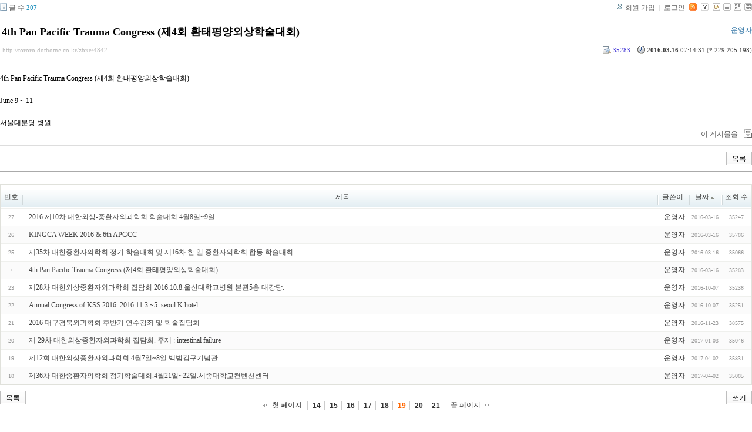

--- FILE ---
content_type: text/html; charset=UTF-8
request_url: http://tororo.dothome.co.kr/zbxe/?mid=notice&amp;amp;page=1&amp;amp;listStyle=list&amp;amp;act=dispMemberLoginForm&amp;document_srl=4882&page=19&sort_index=regdate&order_type=asc&listStyle=list&document_srl=4842
body_size: 3954
content:
<!DOCTYPE html PUBLIC "-//W3C//DTD XHTML 1.0 Transitional//EN" "http://www.w3.org/TR/xhtml1/DTD/xhtml1-transitional.dtd">
<html lang="ko" xml:lang="ko" xmlns="http://www.w3.org/1999/xhtml">
<head>
    <meta http-equiv="Content-Type" content="text/html; charset=UTF-8" />
    <meta name="Generator" content="XpressEngine 1.4.4.1" />
    <meta name="module" content="board" />
    <meta name="module_skin" content="xe_board" />
    <meta http-equiv="imagetoolbar" content="no" />
    <title>외과의사의 알림 게시판입니다. - 4th Pan Pacific Trauma Congress (제4회 환태평양외상학술대회)</title>
    <link rel="stylesheet" href="/zbxe/common/script.php?l=a346776bb602c2081c28bd94d9edb707&amp;t=.css" type="text/css" charset="UTF-8" media="all" />
    <link rel="stylesheet" href="/zbxe/modules/editor/styles/default/style.css" type="text/css" charset="UTF-8" media="all" />
    <script type="text/javascript" src="/zbxe/common/script.php?l=1d5cd25ee57d4565db7ba745438f7399&amp;t=.js"></script>
    <script type="text/javascript" src="/zbxe/addons/resize_image/js/resize_image.min.js"></script>
    <link rel="alternate" type="application/rss+xml" title="RSS" href="http://tororo.dothome.co.kr/zbxe/notice/rss" />
    <link rel="alternate" type="application/atom+xml" title="Atom" href="http://tororo.dothome.co.kr/zbxe/notice/atom" />
    <link rel="alternate" type="application/rss+xml" title="Site RSS" href="http://tororo.dothome.co.kr/zbxe/rss" />
    <link rel="alternate" type="application/atom+xml" title="Site Atom" href="http://tororo.dothome.co.kr/zbxe/atom" />

    <script type="text/javascript">//<![CDATA[
        var current_url = "http://tororo.dothome.co.kr/zbxe/?mid=notice&amp;amp;page=1&amp;amp;listStyle=list&amp;amp;act=dispMemberLoginForm&amp;document_srl=4882&page=19&sort_index=regdate&order_type=asc&listStyle=list&document_srl=4842";
        var request_uri = "http://tororo.dothome.co.kr/zbxe/";
        var current_mid = "notice";
        var waiting_message = "서버에 요청중입니다. 잠시만 기다려주세요.";
        var ssl_actions = new Array();
        var default_url = "http://tororo.dothome.co.kr/zbxe/";
                        
    //]]></script>

    

    <link rel="EditURI" type="application/rsd+xml" title="RSD" href="http://tororo.dothome.co.kr/zbxe/notice/api" />
</head>
<body>
    
                
         
        
            
                        
                

    
<!-- 스킨의 제목/간단한 설명 출력 -->
    
<!-- 스킨의 상세 설명 -->
    
<!-- 게시판 정보 -->
    <div class="boardInformation">

        <!-- 게시물 수 -->
                <div class="articleNum">글 수 <strong>207</strong></div>
        
        <!-- 로그인 정보 -->
        <ul class="accountNavigation">

                    <li class="join"><a href="/zbxe/?mid=notice&amp;amp;amp;page=1&amp;amp;amp;listStyle=list&amp;amp;amp;act=dispMemberLoginForm&amp;amp;document_srl=4882&amp;page=19&amp;sort_index=regdate&amp;order_type=asc&amp;listStyle=list&amp;document_srl=4842&amp;act=dispMemberSignUpForm">회원 가입</a></li>
            <li class="loginAndLogout"><a href="/zbxe/?mid=notice&amp;amp;amp;page=1&amp;amp;amp;listStyle=list&amp;amp;amp;act=dispMemberLoginForm&amp;amp;document_srl=4882&amp;page=19&amp;sort_index=regdate&amp;order_type=asc&amp;listStyle=list&amp;document_srl=4842&amp;act=dispMemberLoginForm">로그인</a></li>
        
                    <li class="rss"><a href="http://tororo.dothome.co.kr/zbxe/notice/rss"><img src="/zbxe/./modules/board/skins/xe_board/images/cyan/iconRss.gif" alt="RSS" width="13" height="13" /></a></li>
        
            <li class="skin_info"><a href="/zbxe/?module=module&amp;act=dispModuleSkinInfo&amp;selected_module=board&amp;skin=xe_board" onclick="popopen(this.href,'skinInfo'); return false;"><img src="/zbxe/./modules/board/skins/xe_board/images/cyan/buttonHelp.gif" alt="Skin Info" width="13" height="13"/></a></li>

            <li class="tag_info"><a href="/zbxe/?mid=notice&amp;amp;amp;page=1&amp;amp;amp;listStyle=list&amp;amp;amp;act=dispMemberLoginForm&amp;amp;document_srl=4882&amp;page=19&amp;sort_index=regdate&amp;order_type=asc&amp;listStyle=list&amp;document_srl=4842&amp;act=dispBoardTagList"><img src="/zbxe/./modules/board/skins/xe_board/images/cyan/iconAllTags.gif" alt="Tag list" width="13" height="13"/></a></li>

                        <li class="listType"><a href="/zbxe/?mid=notice&amp;amp;amp;page=1&amp;amp;amp;listStyle=list&amp;amp;amp;act=dispMemberLoginForm&amp;amp;document_srl=4882&amp;page=19&amp;sort_index=regdate&amp;order_type=asc&amp;listStyle=list"><img src="/zbxe/./modules/board/skins/xe_board/images/cyan/typeList.gif" border="0" width="13" height="13" alt="List" /></a></li>
            <li class="listType"><a href="/zbxe/?mid=notice&amp;amp;amp;page=1&amp;amp;amp;listStyle=list&amp;amp;amp;act=dispMemberLoginForm&amp;amp;document_srl=4882&amp;page=19&amp;sort_index=regdate&amp;order_type=asc&amp;listStyle=webzine"><img src="/zbxe/./modules/board/skins/xe_board/images/cyan/typeWebzine.gif" border="0" width="13" height="13" alt="Webzine" /></a></li>
            <li class="listType"><a href="/zbxe/?mid=notice&amp;amp;amp;page=1&amp;amp;amp;listStyle=list&amp;amp;amp;act=dispMemberLoginForm&amp;amp;document_srl=4882&amp;page=19&amp;sort_index=regdate&amp;order_type=asc&amp;listStyle=gallery"><img src="/zbxe/./modules/board/skins/xe_board/images/cyan/typeGallery.gif" border="0" width="13" height="13" alt="Gallery" /></a></li>
                    </ul>

    </div>


        <div class="viewDocument">
        <!-- 글 내용 보여주기 -->

<div class="boardRead">
    <div class="originalContent">
        <div class="readHeader">
            <div class="titleAndUser">

                <div class="title">
                    <h1><a href="http://tororo.dothome.co.kr/zbxe/4842">4th Pan Pacific Trauma Congress (제4회 환태평양외상학술대회)</a></h1>
                </div>

                                <div class="userInfo">
                                            <div class="author"><span class="member_4">운영자</span></div>
                                    </div>
                
                <div class="clear"></div>

            </div>

            <div class="dateAndCount">
                <div class="uri" title="게시글 주소"><a href="http://tororo.dothome.co.kr/zbxe/4842">http://tororo.dothome.co.kr/zbxe/4842</a></div>

                <div class="date" title="등록일">
                    <strong>2016.03.16</strong> 07:14:31 (*.229.205.198)                </div>

                <div class="readedCount" title="조회 수">35283</div>

                
                <div class="replyAndTrackback">
                                                        </div>

                
                <div class="clear"></div>
            </div>

            <div class="clear"></div>
        </div>

        <div class="clear"></div>

        
        <div class="readBody">
            <div class="contentBody">

                                    <!--BeforeDocument(4842,4)--><div class="document_4842_4 xe_content"><p>


4th Pan Pacific Trauma Congress (제4회 환태평양외상학술대회)</p><p>&nbsp;</p><p>June 9 ~ 11</p><p>&nbsp;</p><p>서울대분당 병원</p><div class="document_popup_menu"><a href="#popup_menu_area" class="document_4842" onclick="return false">이 게시물을...</a></div></div><!--AfterDocument(4842,4)-->                
                <!-- 서명 / 프로필 이미지 출력 -->
                            </div>
        </div>

                
            </div>

    <!-- 목록, 수정/삭제 버튼 -->
    <div class="contentButton">
                <a href="/zbxe/?mid=notice&amp;amp;amp;page=1&amp;amp;amp;listStyle=list&amp;amp;amp;act=dispMemberLoginForm&amp;amp;document_srl=4882&amp;page=19&amp;sort_index=regdate&amp;order_type=asc&amp;listStyle=list" class="button "><span>목록</span></a>
                    </div>

</div>

<!-- 엮인글 -->

<!-- 댓글 -->
<a name="comment"></a>


<!-- 댓글 입력 폼 -->

    </div>
    
            <!-- 목록 출력 -->
<form action="./" method="get">
    <table cellspacing="0" summary="" class="boardList">
    <thead>
    <tr>
        
                                    
        
                            <th scope="col" class="no_line"><div>번호</div></th>
            
        
                                        
        
                            <th scope="col" class="title ">
                    <div>
                                        제목                                        </div>
                </th>
            
        
                                        
        
                            <th class="author" scope="col" ><div>글쓴이</div></th>
            
        
                                        
        
                            <th scope="col" class="date "><div><a href="/zbxe/?mid=notice&amp;amp;amp;page=1&amp;amp;amp;listStyle=list&amp;amp;amp;act=dispMemberLoginForm&amp;amp;document_srl=4882&amp;page=19&amp;sort_index=regdate&amp;order_type=desc&amp;listStyle=list&amp;document_srl=4842">날짜<img src="/zbxe/./modules/board/skins/xe_board/images/common/buttonAscending.gif" alt="" width="5" height="3" class="sort" /></a></div></th>
            
        
                                        
        
                            <th class="reading" scope="col" ><div><a href="/zbxe/?mid=notice&amp;amp;amp;page=1&amp;amp;amp;listStyle=list&amp;amp;amp;act=dispMemberLoginForm&amp;amp;document_srl=4882&amp;page=19&amp;sort_index=readed_count&amp;order_type=desc&amp;listStyle=list&amp;document_srl=4842">조회 수</a></div></th>
            
        
                </tr>
    </thead>
    <tbody>

    
        
                <tr class="bg1">
        
            
            
                
                                            <td class="num">27</td>
                    
                
            
                
                                            <td class="title">
                            
                            <a href="/zbxe/?mid=notice&amp;amp;amp;page=1&amp;amp;amp;listStyle=list&amp;amp;amp;act=dispMemberLoginForm&amp;amp;document_srl=4882&amp;page=19&amp;sort_index=regdate&amp;order_type=asc&amp;listStyle=list&amp;document_srl=4836">2016 제10차 대한외상-중환자외과학회 학술대회.4월8일~9일</a>
                            
                            
                            
                                                    </td>
                    
                
            
                
                                            <td class="author"><div class="member_4">운영자</div></td>
                    
                
            
                
                                            <td class="date">2016-03-16</td>
                    
                
            
                
                                            <td class="reading">35247</td>
                    
                
                            <tr class="bg2">
        
            
            
                
                                            <td class="num">26</td>
                    
                
            
                
                                            <td class="title">
                            
                            <a href="/zbxe/?mid=notice&amp;amp;amp;page=1&amp;amp;amp;listStyle=list&amp;amp;amp;act=dispMemberLoginForm&amp;amp;document_srl=4882&amp;page=19&amp;sort_index=regdate&amp;order_type=asc&amp;listStyle=list&amp;document_srl=4838">KINGCA WEEK 2016 &amp; 6th APGCC</a>
                            
                            
                            
                                                    </td>
                    
                
            
                
                                            <td class="author"><div class="member_4">운영자</div></td>
                    
                
            
                
                                            <td class="date">2016-03-16</td>
                    
                
            
                
                                            <td class="reading">35786</td>
                    
                
                            <tr class="bg1">
        
            
            
                
                                            <td class="num">25</td>
                    
                
            
                
                                            <td class="title">
                            
                            <a href="/zbxe/?mid=notice&amp;amp;amp;page=1&amp;amp;amp;listStyle=list&amp;amp;amp;act=dispMemberLoginForm&amp;amp;document_srl=4882&amp;page=19&amp;sort_index=regdate&amp;order_type=asc&amp;listStyle=list&amp;document_srl=4840">제35차 대한중환자의학회 정기 학술대회 및 제16차 한.일 중환자의학회 합동 학술대회</a>
                            
                            
                            
                                                    </td>
                    
                
            
                
                                            <td class="author"><div class="member_4">운영자</div></td>
                    
                
            
                
                                            <td class="date">2016-03-16</td>
                    
                
            
                
                                            <td class="reading">35066</td>
                    
                
                            <tr class="bg2">
        
            
            
                
                                            <td class="num"><img src="/zbxe/./modules/board/skins/xe_board/images/common/iconArrowD8.gif" border="0" alt="" /></td>
                    
                
            
                
                                            <td class="title">
                            
                            <a href="/zbxe/?mid=notice&amp;amp;amp;page=1&amp;amp;amp;listStyle=list&amp;amp;amp;act=dispMemberLoginForm&amp;amp;document_srl=4882&amp;page=19&amp;sort_index=regdate&amp;order_type=asc&amp;listStyle=list&amp;document_srl=4842">4th Pan Pacific Trauma Congress (제4회 환태평양외상학술대회)</a>
                            
                            
                            
                                                    </td>
                    
                
            
                
                                            <td class="author"><div class="member_4">운영자</div></td>
                    
                
            
                
                                            <td class="date">2016-03-16</td>
                    
                
            
                
                                            <td class="reading">35283</td>
                    
                
                            <tr class="bg1">
        
            
            
                
                                            <td class="num">23</td>
                    
                
            
                
                                            <td class="title">
                            
                            <a href="/zbxe/?mid=notice&amp;amp;amp;page=1&amp;amp;amp;listStyle=list&amp;amp;amp;act=dispMemberLoginForm&amp;amp;document_srl=4882&amp;page=19&amp;sort_index=regdate&amp;order_type=asc&amp;listStyle=list&amp;document_srl=4844">제28차 대한외상중환자외과학회 집담회 2016.10.8.울산대학교병원 본관5층 대강당.</a>
                            
                            
                            
                                                    </td>
                    
                
            
                
                                            <td class="author"><div class="member_4">운영자</div></td>
                    
                
            
                
                                            <td class="date">2016-10-07</td>
                    
                
            
                
                                            <td class="reading">35238</td>
                    
                
                            <tr class="bg2">
        
            
            
                
                                            <td class="num">22</td>
                    
                
            
                
                                            <td class="title">
                            
                            <a href="/zbxe/?mid=notice&amp;amp;amp;page=1&amp;amp;amp;listStyle=list&amp;amp;amp;act=dispMemberLoginForm&amp;amp;document_srl=4882&amp;page=19&amp;sort_index=regdate&amp;order_type=asc&amp;listStyle=list&amp;document_srl=4846">Annual Congress of KSS 2016. 2016.11.3.~5. seoul K hotel</a>
                            
                            
                            
                                                    </td>
                    
                
            
                
                                            <td class="author"><div class="member_4">운영자</div></td>
                    
                
            
                
                                            <td class="date">2016-10-07</td>
                    
                
            
                
                                            <td class="reading">35251</td>
                    
                
                            <tr class="bg1">
        
            
            
                
                                            <td class="num">21</td>
                    
                
            
                
                                            <td class="title">
                            
                            <a href="/zbxe/?mid=notice&amp;amp;amp;page=1&amp;amp;amp;listStyle=list&amp;amp;amp;act=dispMemberLoginForm&amp;amp;document_srl=4882&amp;page=19&amp;sort_index=regdate&amp;order_type=asc&amp;listStyle=list&amp;document_srl=4850">2016 대구경북외과학회 후반기 연수강좌 및 학술집담회</a>
                            
                            
                            
                                                    </td>
                    
                
            
                
                                            <td class="author"><div class="member_4">운영자</div></td>
                    
                
            
                
                                            <td class="date">2016-11-23</td>
                    
                
            
                
                                            <td class="reading">38575</td>
                    
                
                            <tr class="bg2">
        
            
            
                
                                            <td class="num">20</td>
                    
                
            
                
                                            <td class="title">
                            
                            <a href="/zbxe/?mid=notice&amp;amp;amp;page=1&amp;amp;amp;listStyle=list&amp;amp;amp;act=dispMemberLoginForm&amp;amp;document_srl=4882&amp;page=19&amp;sort_index=regdate&amp;order_type=asc&amp;listStyle=list&amp;document_srl=4854">제 29차 대한외상중환자외과학회 집담회. 주제 : intestinal failure</a>
                            
                            
                            
                                                    </td>
                    
                
            
                
                                            <td class="author"><div class="member_4">운영자</div></td>
                    
                
            
                
                                            <td class="date">2017-01-03</td>
                    
                
            
                
                                            <td class="reading">35046</td>
                    
                
                            <tr class="bg1">
        
            
            
                
                                            <td class="num">19</td>
                    
                
            
                
                                            <td class="title">
                            
                            <a href="/zbxe/?mid=notice&amp;amp;amp;page=1&amp;amp;amp;listStyle=list&amp;amp;amp;act=dispMemberLoginForm&amp;amp;document_srl=4882&amp;page=19&amp;sort_index=regdate&amp;order_type=asc&amp;listStyle=list&amp;document_srl=4856">제12회 대한외상중환자외과학회.4월7일~8일.백범김구기념관</a>
                            
                            
                            
                                                    </td>
                    
                
            
                
                                            <td class="author"><div class="member_4">운영자</div></td>
                    
                
            
                
                                            <td class="date">2017-04-02</td>
                    
                
            
                
                                            <td class="reading">35831</td>
                    
                
                            <tr class="bg2">
        
            
            
                
                                            <td class="num">18</td>
                    
                
            
                
                                            <td class="title">
                            
                            <a href="/zbxe/?mid=notice&amp;amp;amp;page=1&amp;amp;amp;listStyle=list&amp;amp;amp;act=dispMemberLoginForm&amp;amp;document_srl=4882&amp;page=19&amp;sort_index=regdate&amp;order_type=asc&amp;listStyle=list&amp;document_srl=4858">제36차 대한중환자의학회 정기학술대회.4월21일~22일.세종대학교컨벤션센터</a>
                            
                            
                            
                                                    </td>
                    
                
            
                
                                            <td class="author"><div class="member_4">운영자</div></td>
                    
                
            
                
                                            <td class="date">2017-04-02</td>
                    
                
            
                
                                            <td class="reading">35085</td>
                    
                
                            </tr>

    
    </tbody>
    </table>
</form>

    
    <div class="boardBottom">

    <!-- 글쓰기, 목록 버튼 -->
        <div class="leftButtonBox">
                                    <a href="/zbxe/?mid=notice&amp;page=19&amp;listStyle=list" class="button "><span>목록</span></a>
                    </div>

        <div class="rightButtonBox">
            <a href="/zbxe/?mid=notice&amp;amp;amp;page=1&amp;amp;amp;listStyle=list&amp;amp;amp;act=dispMemberLoginForm&amp;amp;document_srl=4882&amp;page=19&amp;sort_index=regdate&amp;order_type=asc&amp;listStyle=list&amp;act=dispBoardWrite" class="button "><span>쓰기</span></a>
        </div>


    <!-- 페이지 네비게이션 -->
        <div class="pagination a1">
            <a href="/zbxe/?mid=notice&amp;amp;amp;page=1&amp;amp;amp;listStyle=list&amp;amp;amp;act=dispMemberLoginForm&amp;amp;document_srl=4882&amp;sort_index=regdate&amp;order_type=asc&amp;listStyle=list" class="prevEnd">첫 페이지</a> 
                                                <a href="/zbxe/?mid=notice&amp;amp;amp;page=1&amp;amp;amp;listStyle=list&amp;amp;amp;act=dispMemberLoginForm&amp;amp;document_srl=4882&amp;page=14&amp;sort_index=regdate&amp;order_type=asc&amp;listStyle=list">14</a>
                                                                <a href="/zbxe/?mid=notice&amp;amp;amp;page=1&amp;amp;amp;listStyle=list&amp;amp;amp;act=dispMemberLoginForm&amp;amp;document_srl=4882&amp;page=15&amp;sort_index=regdate&amp;order_type=asc&amp;listStyle=list">15</a>
                                                                <a href="/zbxe/?mid=notice&amp;amp;amp;page=1&amp;amp;amp;listStyle=list&amp;amp;amp;act=dispMemberLoginForm&amp;amp;document_srl=4882&amp;page=16&amp;sort_index=regdate&amp;order_type=asc&amp;listStyle=list">16</a>
                                                                <a href="/zbxe/?mid=notice&amp;amp;amp;page=1&amp;amp;amp;listStyle=list&amp;amp;amp;act=dispMemberLoginForm&amp;amp;document_srl=4882&amp;page=17&amp;sort_index=regdate&amp;order_type=asc&amp;listStyle=list">17</a>
                                                                <a href="/zbxe/?mid=notice&amp;amp;amp;page=1&amp;amp;amp;listStyle=list&amp;amp;amp;act=dispMemberLoginForm&amp;amp;document_srl=4882&amp;page=18&amp;sort_index=regdate&amp;order_type=asc&amp;listStyle=list">18</a>
                                                                <strong>19</strong> 
                                                                <a href="/zbxe/?mid=notice&amp;amp;amp;page=1&amp;amp;amp;listStyle=list&amp;amp;amp;act=dispMemberLoginForm&amp;amp;document_srl=4882&amp;page=20&amp;sort_index=regdate&amp;order_type=asc&amp;listStyle=list">20</a>
                                                                <a href="/zbxe/?mid=notice&amp;amp;amp;page=1&amp;amp;amp;listStyle=list&amp;amp;amp;act=dispMemberLoginForm&amp;amp;document_srl=4882&amp;page=21&amp;sort_index=regdate&amp;order_type=asc&amp;listStyle=list">21</a>
                                        <a href="/zbxe/?mid=notice&amp;amp;amp;page=1&amp;amp;amp;listStyle=list&amp;amp;amp;act=dispMemberLoginForm&amp;amp;document_srl=4882&amp;page=21&amp;sort_index=regdate&amp;order_type=asc&amp;listStyle=list" class="nextEnd">끝 페이지</a>
        </div>


    <!-- 검색 -->
                <div class="boardSearch">
            <form action="http://tororo.dothome.co.kr/zbxe/" method="get" onsubmit="return procFilter(this, search)" id="fo_search">
                                <input type="hidden" name="mid" value="notice" />
                <input type="hidden" name="category" value="" />

                <select name="search_target">
                                        <option value="title" >제목</option>
                                        <option value="content" >내용</option>
                                        <option value="title_content" >제목+내용</option>
                                        <option value="comment" >댓글</option>
                                        <option value="user_name" >이름</option>
                                        <option value="nick_name" >닉네임</option>
                                        <option value="user_id" >아이디</option>
                                        <option value="tag" >태그</option>
                                    </select>
                <input type="text" name="search_keyword" value="" class="inputTypeText"/>
                                <a href="#" onclick="xGetElementById('fo_search').submit();return false;" class="button "><span>검색</span></a>
                <a href="/zbxe/?mid=notice&amp;listStyle=list" class="button "><span>취소</span></a>
            </form>
        </div>
            </div>

<!-- 하단 텍스트 출력 -->


    
    <div id="waitingforserverresponse"></div>

</body>
</html>